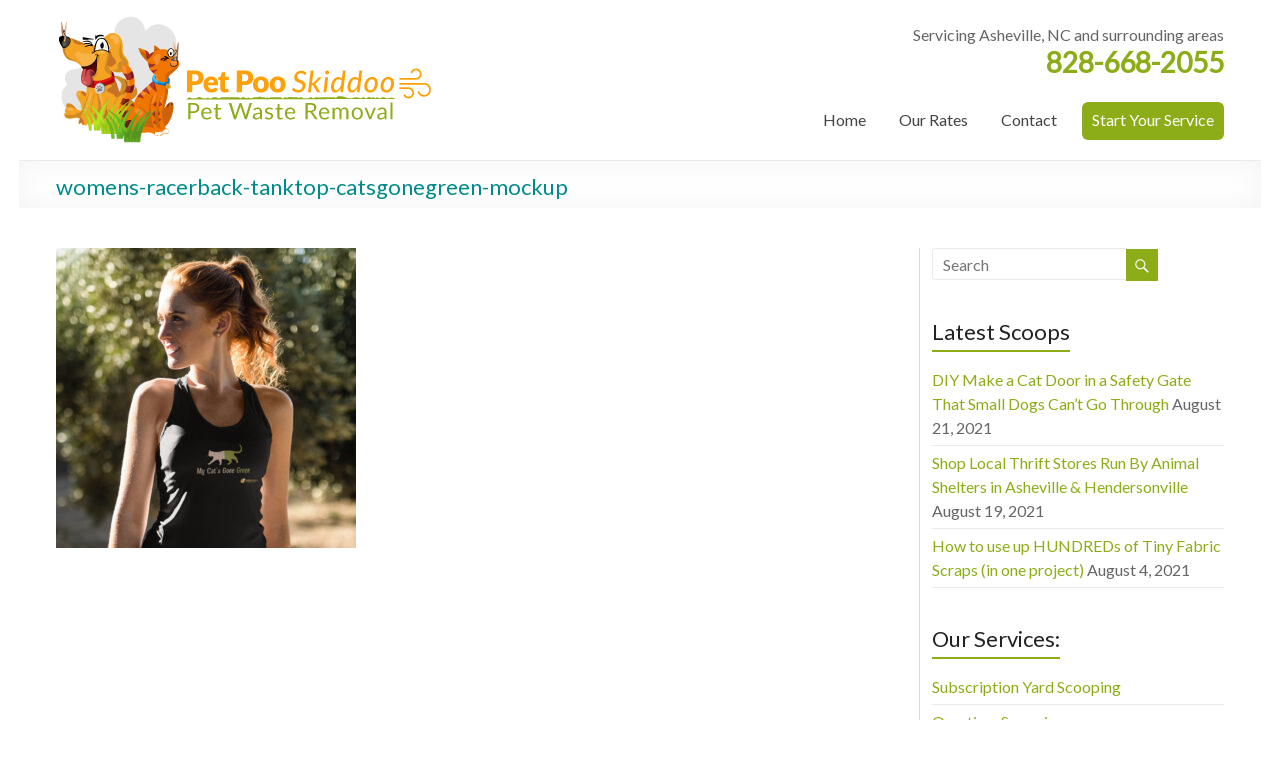

--- FILE ---
content_type: text/html; charset=UTF-8
request_url: https://petpooskiddoo.com/?attachment_id=8417
body_size: 15086
content:
<!DOCTYPE html>







<!--[if IE 7]>







<html class="ie ie7" lang="en-US">







<![endif]-->







<!--[if IE 8]>







<html class="ie ie8" lang="en-US">







<![endif]-->







<!--[if !(IE 7) & !(IE 8)]><!-->







<html lang="en-US">







<!--<![endif]-->







<head>







<meta charset="UTF-8" />







<meta name="viewport" content="width=device-width, initial-scale=1">







<link rel="profile" href="http://gmpg.org/xfn/11" />







<link rel="pingback" href="https://petpooskiddoo.com/xmlrpc.php" />







<meta name='robots' content='index, follow, max-image-preview:large, max-snippet:-1, max-video-preview:-1' />
	<style>img:is([sizes="auto" i], [sizes^="auto," i]) { contain-intrinsic-size: 3000px 1500px }</style>
	
	<!-- This site is optimized with the Yoast SEO plugin v24.8.1 - https://yoast.com/wordpress/plugins/seo/ -->
	<title>womens-racerback-tanktop-catsgonegreen-mockup - Pet Poo Skiddoo</title>
	<link rel="canonical" href="https://petpooskiddoo.com/" />
	<meta property="og:locale" content="en_US" />
	<meta property="og:type" content="article" />
	<meta property="og:title" content="womens-racerback-tanktop-catsgonegreen-mockup - Pet Poo Skiddoo" />
	<meta property="og:description" content="womens-racerback-tanktop-catsgonegreen-mockup" />
	<meta property="og:url" content="https://petpooskiddoo.com/" />
	<meta property="og:site_name" content="Pet Poo Skiddoo" />
	<meta property="article:publisher" content="https://www.facebook.com/petpooskiddoo" />
	<meta property="og:image" content="https://petpooskiddoo.com" />
	<meta property="og:image:width" content="1024" />
	<meta property="og:image:height" content="1024" />
	<meta property="og:image:type" content="image/jpeg" />
	<meta name="twitter:card" content="summary_large_image" />
	<script type="application/ld+json" class="yoast-schema-graph">{"@context":"https://schema.org","@graph":[{"@type":"WebPage","@id":"https://petpooskiddoo.com/","url":"https://petpooskiddoo.com/","name":"womens-racerback-tanktop-catsgonegreen-mockup - Pet Poo Skiddoo","isPartOf":{"@id":"https://petpooskiddoo.com/#website"},"primaryImageOfPage":{"@id":"https://petpooskiddoo.com/#primaryimage"},"image":{"@id":"https://petpooskiddoo.com/#primaryimage"},"thumbnailUrl":"https://petpooskiddoo.com/wp-content/uploads/2021/10/womens-racerback-tanktop-catsgonegreen-mockup.jpg","datePublished":"2021-10-23T16:37:19+00:00","breadcrumb":{"@id":"https://petpooskiddoo.com/#breadcrumb"},"inLanguage":"en-US","potentialAction":[{"@type":"ReadAction","target":["https://petpooskiddoo.com/"]}]},{"@type":"ImageObject","inLanguage":"en-US","@id":"https://petpooskiddoo.com/#primaryimage","url":"https://petpooskiddoo.com/wp-content/uploads/2021/10/womens-racerback-tanktop-catsgonegreen-mockup.jpg","contentUrl":"https://petpooskiddoo.com/wp-content/uploads/2021/10/womens-racerback-tanktop-catsgonegreen-mockup.jpg","width":1024,"height":1024},{"@type":"BreadcrumbList","@id":"https://petpooskiddoo.com/#breadcrumb","itemListElement":[{"@type":"ListItem","position":1,"name":"Home","item":"https://petpooskiddoo.com/"},{"@type":"ListItem","position":2,"name":"womens-racerback-tanktop-catsgonegreen-mockup"}]},{"@type":"WebSite","@id":"https://petpooskiddoo.com/#website","url":"https://petpooskiddoo.com/","name":"Pet Poo Skiddoo","description":"We scoop up the poo so you don&#039;t have to!","publisher":{"@id":"https://petpooskiddoo.com/#organization"},"potentialAction":[{"@type":"SearchAction","target":{"@type":"EntryPoint","urlTemplate":"https://petpooskiddoo.com/?s={search_term_string}"},"query-input":{"@type":"PropertyValueSpecification","valueRequired":true,"valueName":"search_term_string"}}],"inLanguage":"en-US"},{"@type":"Organization","@id":"https://petpooskiddoo.com/#organization","name":"Pet Poo Skiddoo","url":"https://petpooskiddoo.com/","logo":{"@type":"ImageObject","inLanguage":"en-US","@id":"https://petpooskiddoo.com/#/schema/logo/image/","url":"https://petpooskiddoo.com/wp-content/uploads/2024/02/poop_squarelogo_withtext_600x528.png","contentUrl":"https://petpooskiddoo.com/wp-content/uploads/2024/02/poop_squarelogo_withtext_600x528.png","width":600,"height":528,"caption":"Pet Poo Skiddoo"},"image":{"@id":"https://petpooskiddoo.com/#/schema/logo/image/"},"sameAs":["https://www.facebook.com/petpooskiddoo"]}]}</script>
	<!-- / Yoast SEO plugin. -->


<link rel='dns-prefetch' href='//fonts.googleapis.com' />
<link rel="alternate" type="application/rss+xml" title="Pet Poo Skiddoo &raquo; Feed" href="https://petpooskiddoo.com/feed/" />
<link rel="alternate" type="application/rss+xml" title="Pet Poo Skiddoo &raquo; Comments Feed" href="https://petpooskiddoo.com/comments/feed/" />
<script type="text/javascript">
/* <![CDATA[ */
window._wpemojiSettings = {"baseUrl":"https:\/\/s.w.org\/images\/core\/emoji\/15.0.3\/72x72\/","ext":".png","svgUrl":"https:\/\/s.w.org\/images\/core\/emoji\/15.0.3\/svg\/","svgExt":".svg","source":{"concatemoji":"https:\/\/petpooskiddoo.com\/wp-includes\/js\/wp-emoji-release.min.js?ver=6.7.2"}};
/*! This file is auto-generated */
!function(i,n){var o,s,e;function c(e){try{var t={supportTests:e,timestamp:(new Date).valueOf()};sessionStorage.setItem(o,JSON.stringify(t))}catch(e){}}function p(e,t,n){e.clearRect(0,0,e.canvas.width,e.canvas.height),e.fillText(t,0,0);var t=new Uint32Array(e.getImageData(0,0,e.canvas.width,e.canvas.height).data),r=(e.clearRect(0,0,e.canvas.width,e.canvas.height),e.fillText(n,0,0),new Uint32Array(e.getImageData(0,0,e.canvas.width,e.canvas.height).data));return t.every(function(e,t){return e===r[t]})}function u(e,t,n){switch(t){case"flag":return n(e,"\ud83c\udff3\ufe0f\u200d\u26a7\ufe0f","\ud83c\udff3\ufe0f\u200b\u26a7\ufe0f")?!1:!n(e,"\ud83c\uddfa\ud83c\uddf3","\ud83c\uddfa\u200b\ud83c\uddf3")&&!n(e,"\ud83c\udff4\udb40\udc67\udb40\udc62\udb40\udc65\udb40\udc6e\udb40\udc67\udb40\udc7f","\ud83c\udff4\u200b\udb40\udc67\u200b\udb40\udc62\u200b\udb40\udc65\u200b\udb40\udc6e\u200b\udb40\udc67\u200b\udb40\udc7f");case"emoji":return!n(e,"\ud83d\udc26\u200d\u2b1b","\ud83d\udc26\u200b\u2b1b")}return!1}function f(e,t,n){var r="undefined"!=typeof WorkerGlobalScope&&self instanceof WorkerGlobalScope?new OffscreenCanvas(300,150):i.createElement("canvas"),a=r.getContext("2d",{willReadFrequently:!0}),o=(a.textBaseline="top",a.font="600 32px Arial",{});return e.forEach(function(e){o[e]=t(a,e,n)}),o}function t(e){var t=i.createElement("script");t.src=e,t.defer=!0,i.head.appendChild(t)}"undefined"!=typeof Promise&&(o="wpEmojiSettingsSupports",s=["flag","emoji"],n.supports={everything:!0,everythingExceptFlag:!0},e=new Promise(function(e){i.addEventListener("DOMContentLoaded",e,{once:!0})}),new Promise(function(t){var n=function(){try{var e=JSON.parse(sessionStorage.getItem(o));if("object"==typeof e&&"number"==typeof e.timestamp&&(new Date).valueOf()<e.timestamp+604800&&"object"==typeof e.supportTests)return e.supportTests}catch(e){}return null}();if(!n){if("undefined"!=typeof Worker&&"undefined"!=typeof OffscreenCanvas&&"undefined"!=typeof URL&&URL.createObjectURL&&"undefined"!=typeof Blob)try{var e="postMessage("+f.toString()+"("+[JSON.stringify(s),u.toString(),p.toString()].join(",")+"));",r=new Blob([e],{type:"text/javascript"}),a=new Worker(URL.createObjectURL(r),{name:"wpTestEmojiSupports"});return void(a.onmessage=function(e){c(n=e.data),a.terminate(),t(n)})}catch(e){}c(n=f(s,u,p))}t(n)}).then(function(e){for(var t in e)n.supports[t]=e[t],n.supports.everything=n.supports.everything&&n.supports[t],"flag"!==t&&(n.supports.everythingExceptFlag=n.supports.everythingExceptFlag&&n.supports[t]);n.supports.everythingExceptFlag=n.supports.everythingExceptFlag&&!n.supports.flag,n.DOMReady=!1,n.readyCallback=function(){n.DOMReady=!0}}).then(function(){return e}).then(function(){var e;n.supports.everything||(n.readyCallback(),(e=n.source||{}).concatemoji?t(e.concatemoji):e.wpemoji&&e.twemoji&&(t(e.twemoji),t(e.wpemoji)))}))}((window,document),window._wpemojiSettings);
/* ]]> */
</script>
<style id='wp-emoji-styles-inline-css' type='text/css'>

	img.wp-smiley, img.emoji {
		display: inline !important;
		border: none !important;
		box-shadow: none !important;
		height: 1em !important;
		width: 1em !important;
		margin: 0 0.07em !important;
		vertical-align: -0.1em !important;
		background: none !important;
		padding: 0 !important;
	}
</style>
<link rel='stylesheet' id='wp-block-library-css' href='https://petpooskiddoo.com/wp-includes/css/dist/block-library/style.min.css?ver=6.7.2' type='text/css' media='all' />
<style id='classic-theme-styles-inline-css' type='text/css'>
/*! This file is auto-generated */
.wp-block-button__link{color:#fff;background-color:#32373c;border-radius:9999px;box-shadow:none;text-decoration:none;padding:calc(.667em + 2px) calc(1.333em + 2px);font-size:1.125em}.wp-block-file__button{background:#32373c;color:#fff;text-decoration:none}
</style>
<style id='global-styles-inline-css' type='text/css'>
:root{--wp--preset--aspect-ratio--square: 1;--wp--preset--aspect-ratio--4-3: 4/3;--wp--preset--aspect-ratio--3-4: 3/4;--wp--preset--aspect-ratio--3-2: 3/2;--wp--preset--aspect-ratio--2-3: 2/3;--wp--preset--aspect-ratio--16-9: 16/9;--wp--preset--aspect-ratio--9-16: 9/16;--wp--preset--color--black: #000000;--wp--preset--color--cyan-bluish-gray: #abb8c3;--wp--preset--color--white: #ffffff;--wp--preset--color--pale-pink: #f78da7;--wp--preset--color--vivid-red: #cf2e2e;--wp--preset--color--luminous-vivid-orange: #ff6900;--wp--preset--color--luminous-vivid-amber: #fcb900;--wp--preset--color--light-green-cyan: #7bdcb5;--wp--preset--color--vivid-green-cyan: #00d084;--wp--preset--color--pale-cyan-blue: #8ed1fc;--wp--preset--color--vivid-cyan-blue: #0693e3;--wp--preset--color--vivid-purple: #9b51e0;--wp--preset--gradient--vivid-cyan-blue-to-vivid-purple: linear-gradient(135deg,rgba(6,147,227,1) 0%,rgb(155,81,224) 100%);--wp--preset--gradient--light-green-cyan-to-vivid-green-cyan: linear-gradient(135deg,rgb(122,220,180) 0%,rgb(0,208,130) 100%);--wp--preset--gradient--luminous-vivid-amber-to-luminous-vivid-orange: linear-gradient(135deg,rgba(252,185,0,1) 0%,rgba(255,105,0,1) 100%);--wp--preset--gradient--luminous-vivid-orange-to-vivid-red: linear-gradient(135deg,rgba(255,105,0,1) 0%,rgb(207,46,46) 100%);--wp--preset--gradient--very-light-gray-to-cyan-bluish-gray: linear-gradient(135deg,rgb(238,238,238) 0%,rgb(169,184,195) 100%);--wp--preset--gradient--cool-to-warm-spectrum: linear-gradient(135deg,rgb(74,234,220) 0%,rgb(151,120,209) 20%,rgb(207,42,186) 40%,rgb(238,44,130) 60%,rgb(251,105,98) 80%,rgb(254,248,76) 100%);--wp--preset--gradient--blush-light-purple: linear-gradient(135deg,rgb(255,206,236) 0%,rgb(152,150,240) 100%);--wp--preset--gradient--blush-bordeaux: linear-gradient(135deg,rgb(254,205,165) 0%,rgb(254,45,45) 50%,rgb(107,0,62) 100%);--wp--preset--gradient--luminous-dusk: linear-gradient(135deg,rgb(255,203,112) 0%,rgb(199,81,192) 50%,rgb(65,88,208) 100%);--wp--preset--gradient--pale-ocean: linear-gradient(135deg,rgb(255,245,203) 0%,rgb(182,227,212) 50%,rgb(51,167,181) 100%);--wp--preset--gradient--electric-grass: linear-gradient(135deg,rgb(202,248,128) 0%,rgb(113,206,126) 100%);--wp--preset--gradient--midnight: linear-gradient(135deg,rgb(2,3,129) 0%,rgb(40,116,252) 100%);--wp--preset--font-size--small: 13px;--wp--preset--font-size--medium: 20px;--wp--preset--font-size--large: 36px;--wp--preset--font-size--x-large: 42px;--wp--preset--spacing--20: 0.44rem;--wp--preset--spacing--30: 0.67rem;--wp--preset--spacing--40: 1rem;--wp--preset--spacing--50: 1.5rem;--wp--preset--spacing--60: 2.25rem;--wp--preset--spacing--70: 3.38rem;--wp--preset--spacing--80: 5.06rem;--wp--preset--shadow--natural: 6px 6px 9px rgba(0, 0, 0, 0.2);--wp--preset--shadow--deep: 12px 12px 50px rgba(0, 0, 0, 0.4);--wp--preset--shadow--sharp: 6px 6px 0px rgba(0, 0, 0, 0.2);--wp--preset--shadow--outlined: 6px 6px 0px -3px rgba(255, 255, 255, 1), 6px 6px rgba(0, 0, 0, 1);--wp--preset--shadow--crisp: 6px 6px 0px rgba(0, 0, 0, 1);}:where(.is-layout-flex){gap: 0.5em;}:where(.is-layout-grid){gap: 0.5em;}body .is-layout-flex{display: flex;}.is-layout-flex{flex-wrap: wrap;align-items: center;}.is-layout-flex > :is(*, div){margin: 0;}body .is-layout-grid{display: grid;}.is-layout-grid > :is(*, div){margin: 0;}:where(.wp-block-columns.is-layout-flex){gap: 2em;}:where(.wp-block-columns.is-layout-grid){gap: 2em;}:where(.wp-block-post-template.is-layout-flex){gap: 1.25em;}:where(.wp-block-post-template.is-layout-grid){gap: 1.25em;}.has-black-color{color: var(--wp--preset--color--black) !important;}.has-cyan-bluish-gray-color{color: var(--wp--preset--color--cyan-bluish-gray) !important;}.has-white-color{color: var(--wp--preset--color--white) !important;}.has-pale-pink-color{color: var(--wp--preset--color--pale-pink) !important;}.has-vivid-red-color{color: var(--wp--preset--color--vivid-red) !important;}.has-luminous-vivid-orange-color{color: var(--wp--preset--color--luminous-vivid-orange) !important;}.has-luminous-vivid-amber-color{color: var(--wp--preset--color--luminous-vivid-amber) !important;}.has-light-green-cyan-color{color: var(--wp--preset--color--light-green-cyan) !important;}.has-vivid-green-cyan-color{color: var(--wp--preset--color--vivid-green-cyan) !important;}.has-pale-cyan-blue-color{color: var(--wp--preset--color--pale-cyan-blue) !important;}.has-vivid-cyan-blue-color{color: var(--wp--preset--color--vivid-cyan-blue) !important;}.has-vivid-purple-color{color: var(--wp--preset--color--vivid-purple) !important;}.has-black-background-color{background-color: var(--wp--preset--color--black) !important;}.has-cyan-bluish-gray-background-color{background-color: var(--wp--preset--color--cyan-bluish-gray) !important;}.has-white-background-color{background-color: var(--wp--preset--color--white) !important;}.has-pale-pink-background-color{background-color: var(--wp--preset--color--pale-pink) !important;}.has-vivid-red-background-color{background-color: var(--wp--preset--color--vivid-red) !important;}.has-luminous-vivid-orange-background-color{background-color: var(--wp--preset--color--luminous-vivid-orange) !important;}.has-luminous-vivid-amber-background-color{background-color: var(--wp--preset--color--luminous-vivid-amber) !important;}.has-light-green-cyan-background-color{background-color: var(--wp--preset--color--light-green-cyan) !important;}.has-vivid-green-cyan-background-color{background-color: var(--wp--preset--color--vivid-green-cyan) !important;}.has-pale-cyan-blue-background-color{background-color: var(--wp--preset--color--pale-cyan-blue) !important;}.has-vivid-cyan-blue-background-color{background-color: var(--wp--preset--color--vivid-cyan-blue) !important;}.has-vivid-purple-background-color{background-color: var(--wp--preset--color--vivid-purple) !important;}.has-black-border-color{border-color: var(--wp--preset--color--black) !important;}.has-cyan-bluish-gray-border-color{border-color: var(--wp--preset--color--cyan-bluish-gray) !important;}.has-white-border-color{border-color: var(--wp--preset--color--white) !important;}.has-pale-pink-border-color{border-color: var(--wp--preset--color--pale-pink) !important;}.has-vivid-red-border-color{border-color: var(--wp--preset--color--vivid-red) !important;}.has-luminous-vivid-orange-border-color{border-color: var(--wp--preset--color--luminous-vivid-orange) !important;}.has-luminous-vivid-amber-border-color{border-color: var(--wp--preset--color--luminous-vivid-amber) !important;}.has-light-green-cyan-border-color{border-color: var(--wp--preset--color--light-green-cyan) !important;}.has-vivid-green-cyan-border-color{border-color: var(--wp--preset--color--vivid-green-cyan) !important;}.has-pale-cyan-blue-border-color{border-color: var(--wp--preset--color--pale-cyan-blue) !important;}.has-vivid-cyan-blue-border-color{border-color: var(--wp--preset--color--vivid-cyan-blue) !important;}.has-vivid-purple-border-color{border-color: var(--wp--preset--color--vivid-purple) !important;}.has-vivid-cyan-blue-to-vivid-purple-gradient-background{background: var(--wp--preset--gradient--vivid-cyan-blue-to-vivid-purple) !important;}.has-light-green-cyan-to-vivid-green-cyan-gradient-background{background: var(--wp--preset--gradient--light-green-cyan-to-vivid-green-cyan) !important;}.has-luminous-vivid-amber-to-luminous-vivid-orange-gradient-background{background: var(--wp--preset--gradient--luminous-vivid-amber-to-luminous-vivid-orange) !important;}.has-luminous-vivid-orange-to-vivid-red-gradient-background{background: var(--wp--preset--gradient--luminous-vivid-orange-to-vivid-red) !important;}.has-very-light-gray-to-cyan-bluish-gray-gradient-background{background: var(--wp--preset--gradient--very-light-gray-to-cyan-bluish-gray) !important;}.has-cool-to-warm-spectrum-gradient-background{background: var(--wp--preset--gradient--cool-to-warm-spectrum) !important;}.has-blush-light-purple-gradient-background{background: var(--wp--preset--gradient--blush-light-purple) !important;}.has-blush-bordeaux-gradient-background{background: var(--wp--preset--gradient--blush-bordeaux) !important;}.has-luminous-dusk-gradient-background{background: var(--wp--preset--gradient--luminous-dusk) !important;}.has-pale-ocean-gradient-background{background: var(--wp--preset--gradient--pale-ocean) !important;}.has-electric-grass-gradient-background{background: var(--wp--preset--gradient--electric-grass) !important;}.has-midnight-gradient-background{background: var(--wp--preset--gradient--midnight) !important;}.has-small-font-size{font-size: var(--wp--preset--font-size--small) !important;}.has-medium-font-size{font-size: var(--wp--preset--font-size--medium) !important;}.has-large-font-size{font-size: var(--wp--preset--font-size--large) !important;}.has-x-large-font-size{font-size: var(--wp--preset--font-size--x-large) !important;}
:where(.wp-block-post-template.is-layout-flex){gap: 1.25em;}:where(.wp-block-post-template.is-layout-grid){gap: 1.25em;}
:where(.wp-block-columns.is-layout-flex){gap: 2em;}:where(.wp-block-columns.is-layout-grid){gap: 2em;}
:root :where(.wp-block-pullquote){font-size: 1.5em;line-height: 1.6;}
</style>
<link rel='stylesheet' id='yith-infs-style-css' href='https://petpooskiddoo.com/wp-content/plugins/yith-infinite-scrolling/assets/css/frontend.css?ver=2.1.0' type='text/css' media='all' />
<link rel='stylesheet' id='spacious_style-css' href='https://petpooskiddoo.com/wp-content/themes/spacious/style.css?ver=6.7.2' type='text/css' media='all' />
<link rel='stylesheet' id='spacious-genericons-css' href='https://petpooskiddoo.com/wp-content/themes/spacious/genericons/genericons.css?ver=3.3.1' type='text/css' media='all' />
<link rel='stylesheet' id='google_fonts-css' href='//fonts.googleapis.com/css?family=Lato&#038;ver=6.7.2' type='text/css' media='all' />
<link rel='stylesheet' id='fancybox-css' href='https://petpooskiddoo.com/wp-content/plugins/easy-fancybox/fancybox/1.5.4/jquery.fancybox.min.css?ver=6.7.2' type='text/css' media='screen' />
<script type="text/javascript" src="https://petpooskiddoo.com/wp-includes/js/jquery/jquery.min.js?ver=3.7.1" id="jquery-core-js"></script>
<script type="text/javascript" src="https://petpooskiddoo.com/wp-includes/js/jquery/jquery-migrate.min.js?ver=3.4.1" id="jquery-migrate-js"></script>
<script type="text/javascript" src="https://petpooskiddoo.com/wp-content/themes/spacious/js/spacious-custom.js?ver=6.7.2" id="spacious-custom-js"></script>
<!--[if lte IE 8]>
<script type="text/javascript" src="https://petpooskiddoo.com/wp-content/themes/spacious/js/html5shiv.min.js?ver=6.7.2" id="html5-js"></script>
<![endif]-->
<link rel="https://api.w.org/" href="https://petpooskiddoo.com/wp-json/" /><link rel="alternate" title="JSON" type="application/json" href="https://petpooskiddoo.com/wp-json/wp/v2/media/8417" /><link rel="EditURI" type="application/rsd+xml" title="RSD" href="https://petpooskiddoo.com/xmlrpc.php?rsd" />
<meta name="generator" content="WordPress 6.7.2" />
<link rel='shortlink' href='https://petpooskiddoo.com/?p=8417' />
<link rel="alternate" title="oEmbed (JSON)" type="application/json+oembed" href="https://petpooskiddoo.com/wp-json/oembed/1.0/embed?url=https%3A%2F%2Fpetpooskiddoo.com%2F%3Fattachment_id%3D8417" />
<link rel="alternate" title="oEmbed (XML)" type="text/xml+oembed" href="https://petpooskiddoo.com/wp-json/oembed/1.0/embed?url=https%3A%2F%2Fpetpooskiddoo.com%2F%3Fattachment_id%3D8417&#038;format=xml" />
        <script>
            var errorQueue = [];
            let timeout;

            var errorMessage = '';


            function isBot() {
                const bots = ['crawler', 'spider', 'baidu', 'duckduckgo', 'bot', 'googlebot', 'bingbot', 'facebook', 'slurp', 'twitter', 'yahoo'];
                const userAgent = navigator.userAgent.toLowerCase();
                return bots.some(bot => userAgent.includes(bot));
            }

            /*
            window.onerror = function(msg, url, line) {
            // window.addEventListener('error', function(event) {
                console.error("Linha 600");

                var errorMessage = [
                    'Message: ' + msg,
                    'URL: ' + url,
                    'Line: ' + line
                ].join(' - ');
                */


            // Captura erros síncronos e alguns assíncronos
            window.addEventListener('error', function(event) {
                var msg = event.message;
                if (msg === "Script error.") {
                    console.error("Script error detected - maybe problem cross-origin");
                    return;
                }
                errorMessage = [
                    'Message: ' + msg,
                    'URL: ' + event.filename,
                    'Line: ' + event.lineno
                ].join(' - ');
                if (isBot()) {
                    return;
                }
                errorQueue.push(errorMessage);
                handleErrorQueue();
            });

            // Captura rejeições de promessas
            window.addEventListener('unhandledrejection', function(event) {
                errorMessage = 'Promise Rejection: ' + (event.reason || 'Unknown reason');
                if (isBot()) {
                    return;
                }
                errorQueue.push(errorMessage);
                handleErrorQueue();
            });

            // Função auxiliar para gerenciar a fila de erros
            function handleErrorQueue() {
                if (errorQueue.length >= 5) {
                    sendErrorsToServer();
                } else {
                    clearTimeout(timeout);
                    timeout = setTimeout(sendErrorsToServer, 5000);
                }
            }





            function sendErrorsToServer() {
                if (errorQueue.length > 0) {
                    var message;
                    if (errorQueue.length === 1) {
                        // Se houver apenas um erro, mantenha o formato atual
                        message = errorQueue[0];
                    } else {
                        // Se houver múltiplos erros, use quebras de linha para separá-los
                        message = errorQueue.join('\n\n');
                    }
                    var xhr = new XMLHttpRequest();
                    var nonce = '0c678801fa';
                    var ajaxurl = 'https://petpooskiddoo.com/wp-admin/admin-ajax.php?action=bill_minozzi_js_error_catched&_wpnonce=0c678801fa';
                    xhr.open('POST', encodeURI(ajaxurl));
                    xhr.setRequestHeader('Content-Type', 'application/x-www-form-urlencoded');
                    xhr.onload = function() {
                        if (xhr.status === 200) {
                            // console.log('Success:', xhr.responseText);
                        } else {
                            console.log('Error:', xhr.status);
                        }
                    };
                    xhr.onerror = function() {
                        console.error('Request failed');
                    };
                    xhr.send('action=bill_minozzi_js_error_catched&_wpnonce=' + nonce + '&bill_js_error_catched=' + encodeURIComponent(message));
                    errorQueue = []; // Limpa a fila de erros após o envio
                }
            }

            function sendErrorsToServer() {
                if (errorQueue.length > 0) {
                    var message = errorQueue.join(' | ');
                    //console.error(message);
                    var xhr = new XMLHttpRequest();
                    var nonce = '0c678801fa';
                    var ajaxurl = 'https://petpooskiddoo.com/wp-admin/admin-ajax.php?action=bill_minozzi_js_error_catched&_wpnonce=0c678801fa'; // No need to esc_js here
                    xhr.open('POST', encodeURI(ajaxurl));
                    xhr.setRequestHeader('Content-Type', 'application/x-www-form-urlencoded');
                    xhr.onload = function() {
                        if (xhr.status === 200) {
                            //console.log('Success:::', xhr.responseText);
                        } else {
                            console.log('Error:', xhr.status);
                        }
                    };
                    xhr.onerror = function() {
                        console.error('Request failed');
                    };
                    xhr.send('action=bill_minozzi_js_error_catched&_wpnonce=' + nonce + '&bill_js_error_catched=' + encodeURIComponent(message));
                    errorQueue = []; // Clear the error queue after sending
                }
            }

            function sendErrorsToServer() {
                if (errorQueue.length > 0) {
                    var message = errorQueue.join('\n\n'); // Usa duas quebras de linha como separador
                    var xhr = new XMLHttpRequest();
                    var nonce = '0c678801fa';
                    var ajaxurl = 'https://petpooskiddoo.com/wp-admin/admin-ajax.php?action=bill_minozzi_js_error_catched&_wpnonce=0c678801fa';
                    xhr.open('POST', encodeURI(ajaxurl));
                    xhr.setRequestHeader('Content-Type', 'application/x-www-form-urlencoded');
                    xhr.onload = function() {
                        if (xhr.status === 200) {
                            // console.log('Success:', xhr.responseText);
                        } else {
                            console.log('Error:', xhr.status);
                        }
                    };
                    xhr.onerror = function() {
                        console.error('Request failed');
                    };
                    xhr.send('action=bill_minozzi_js_error_catched&_wpnonce=' + nonce + '&bill_js_error_catched=' + encodeURIComponent(message));
                    errorQueue = []; // Limpa a fila de erros após o envio
                }
            }
            window.addEventListener('beforeunload', sendErrorsToServer);
        </script>
<!-- Global site tag (gtag.js) - Google Analytics -->
<script async src="https://www.googletagmanager.com/gtag/js?id=UA-65420151-1"></script>
<script>
  window.dataLayer = window.dataLayer || [];
  function gtag(){dataLayer.push(arguments);}
  gtag('js', new Date());

  gtag('config', 'UA-65420151-1');
</script>
<style type="text/css" media="screen">.fullstripe-form-title { font-size: 120%; color: #363636; font-weight: bold; } .fullstripe-form-input {} .fullstripe-form-label { font-weight: bold; } input[type="text"].fullstripe-form-input, input[type="email"].fullstripe-form-input { max-width: 500px; } /*******************ADDED************************/ .wpfs-form.wpfs-w-60 { float: left; width: 53%; padding-bottom: 20px; } #subform-rightside { float: left; font-size: 13px; margin-top: 3%; width: 35%; max-width: 350px; margin-left: 7%; } #subform-rightside ul li { font-size: 14px; margin-bottom: 15px; } span#subform-rightside-price { color: #FFA008; font-weight: bold; } /*hide at first, will fade in with js*/ fieldset.wpfs-form-check-group { display: none } /*hides payment details*/ .entry-content .wpfs-btn-link.wpfs-btn { display: none } .wpfs-form.wpfs-w-60 .wpfs-form-check-group { padding: 10px; border: 2px solid #ffa008; } .wpfs-form.wpfs-w-60 .wpfs-form-check-group legend { padding: 10px; } .wpfs-form-check.selectFreqStyle label { color: #8cad17 } button.wpfs-btn-primary[type=submit] { background: #8cad17 !important } button.wpfs-btn-primary[type=submit]:hover { background: #8cad17 !important; opacity: .9 } a.wpfs-coupon-redeem-link { color: #8cad17 !important } a.wpfs-coupon-redeem-link:hover { color: #8cad17 !important; opacity: .9 } #myBillingFormLabel{ display: block; color: #999; width: 100%; border-bottom: 2px solid #ccc; padding-bottom: 5px; font-size: 18px; line-height: 20px; font-weight: 700; max-width: 800px; margin: 0 0 25px; } @media only screen and (max-width: 767px) { .wpfs-form.wpfs-w-60 { width: 100% } #subform-rightside { width: 100%; padding-bottom: 3%; max-width: none; margin-left: 0; } }</style>		<style type="text/css"> blockquote { border-left: 3px solid #8cad17; }
			.spacious-button, input[type="reset"], input[type="button"], input[type="submit"], button { background-color: #8cad17; }
			.previous a:hover, .next a:hover { 	color: #8cad17; }
			a { color: #8cad17; }
			#site-title a:hover { color: #8cad17; }
			.main-navigation ul li.current_page_item a, .main-navigation ul li:hover > a { color: #8cad17; }
			.main-navigation ul li ul { border-top: 1px solid #8cad17; }
			.main-navigation ul li ul li a:hover, .main-navigation ul li ul li:hover > a, .main-navigation ul li.current-menu-item ul li a:hover { color: #8cad17; }
			.site-header .menu-toggle:hover.entry-meta a.read-more:hover,#featured-slider .slider-read-more-button:hover,.call-to-action-button:hover,.entry-meta .read-more-link:hover,.spacious-button:hover, input[type="reset"]:hover, input[type="button"]:hover, input[type="submit"]:hover, button:hover { background: #5a7b00; }
			.main-small-navigation li:hover { background: #8cad17; }
			.main-small-navigation ul > .current_page_item, .main-small-navigation ul > .current-menu-item { background: #8cad17; }
			.main-navigation a:hover, .main-navigation ul li.current-menu-item a, .main-navigation ul li.current_page_ancestor a, .main-navigation ul li.current-menu-ancestor a, .main-navigation ul li.current_page_item a, .main-navigation ul li:hover > a  { color: #8cad17; }
			.small-menu a:hover, .small-menu ul li.current-menu-item a, .small-menu ul li.current_page_ancestor a, .small-menu ul li.current-menu-ancestor a, .small-menu ul li.current_page_item a, .small-menu ul li:hover > a { color: #8cad17; }
			#featured-slider .slider-read-more-button { background-color: #8cad17; }
			#controllers a:hover, #controllers a.active { background-color: #8cad17; color: #8cad17; }
			.widget_service_block a.more-link:hover, .widget_featured_single_post a.read-more:hover,#secondary a:hover,logged-in-as:hover  a,.single-page p a:hover{ color: #5a7b00; }
			.breadcrumb a:hover { color: #8cad17; }
			.tg-one-half .widget-title a:hover, .tg-one-third .widget-title a:hover, .tg-one-fourth .widget-title a:hover { color: #8cad17; }
			.pagination span ,.site-header .menu-toggle:hover{ background-color: #8cad17; }
			.pagination a span:hover { color: #8cad17; border-color: .#8cad17; }
			.widget_testimonial .testimonial-post { border-color: #8cad17 #EAEAEA #EAEAEA #EAEAEA; }
			.call-to-action-content-wrapper { border-color: #EAEAEA #EAEAEA #EAEAEA #8cad17; }
			.call-to-action-button { background-color: #8cad17; }
			#content .comments-area a.comment-permalink:hover { color: #8cad17; }
			.comments-area .comment-author-link a:hover { color: #8cad17; }
			.comments-area .comment-author-link span { background-color: #8cad17; }
			.comment .comment-reply-link:hover { color: #8cad17; }
			.nav-previous a:hover, .nav-next a:hover { color: #8cad17; }
			#wp-calendar #today { color: #8cad17; }
			.widget-title span { border-bottom: 2px solid #8cad17; }
			.footer-widgets-area a:hover { color: #8cad17 !important; }
			.footer-socket-wrapper .copyright a:hover { color: #8cad17; }
			a#back-top:before { background-color: #8cad17; }
			.read-more, .more-link { color: #8cad17; }
			.post .entry-title a:hover, .page .entry-title a:hover { color: #8cad17; }
			.post .entry-meta .read-more-link { background-color: #8cad17; }
			.post .entry-meta a:hover, .type-page .entry-meta a:hover { color: #8cad17; }
			.single #content .tags a:hover { color: #8cad17; }
			.widget_testimonial .testimonial-icon:before { color: #8cad17; }
			a#scroll-up { background-color: #8cad17; }
			.search-form span { background-color: #8cad17; }</style>
		<link rel="icon" href="https://petpooskiddoo.com/wp-content/uploads/2015/10/cropped-site_icon-32x32.png" sizes="32x32" />
<link rel="icon" href="https://petpooskiddoo.com/wp-content/uploads/2015/10/cropped-site_icon-192x192.png" sizes="192x192" />
<link rel="apple-touch-icon" href="https://petpooskiddoo.com/wp-content/uploads/2015/10/cropped-site_icon-180x180.png" />
<meta name="msapplication-TileImage" content="https://petpooskiddoo.com/wp-content/uploads/2015/10/cropped-site_icon-270x270.png" />
		<style type="text/css" id="wp-custom-css">
			.by-author.author.vcard{display:none}
.post-title-wrapper h1.header-post-title-class{padding-top: 5px;color: darkcyan;}
#main{position:relative!important;max-width: 1500px;margin: auto;}
body{padding-top:0!important;padding-bottom:0!important;background:#fff;}
body #page{max-width:max-content;box-shadow:none;}
body .inner-wrap{margin: 0 auto;max-width: 1418px}
header .inner-wrap{max-width: 1500px;margin:auto}
header .header-post-title-container{border:none!important;padding: 3px 0!important;}
.no-sidebar-full-width #main{padding-top:10px!important;}
body.home #content #text-21 .textwidget,
body.home #content #text-20 .textwidget{
text-align:center;
}
body.home #wp_posts_carousel-2{padding-top:20px;border-top: 1px solid #ccc;}
body.home #wp_posts_carousel-2 .widget-title{font-size: 22px;color: #8cad17;font-weight: bold;}
body.home section#text-25 .textwidget{clear: both;
    width: 100%;
    max-width: 1100px;
    margin: auto;
    max-height: 388px;
    text-align: center;}
body.home #spacious_service_widget-3.widget{padding-top:0!important;margin:0 15%;width:100%}
body.home #spacious_service_widget-3 .service-image{float: left;width: 150px;margin-right: 10px;}
body.home #spacious_service_widget-3 .service-image img{margin-bottom:5px;}
body.home #spacious_service_widget-3 .tg-one-third p,
body.home #spacious_service_widget-3 .tg-one-third .widget-title
{text-align:left}
body.home #spacious_service_widget-3 .service-excerpt{margin:0}
body.home .widget_service_block .tg-one-third{max-width:500px;}
.remodal-close:focus, .remodal-close:hover{
-webkit-box-shadow: none;
-moz-box-shadow: none;
box-shadow: none;
background:none;
}
ol.tutorial-instructions-list li{line-height: 1.5!important; margin-bottom: 12px!important;}
ol.tutorial-instructions-list{border: 1px solid #999;padding:40px 60px}
#relatedposts .relatedthumb{text-align:center;}
#relatedposts .relatedthumb img{height:150px;width:auto;}
button.caldera-forms-modal{font-size: 22px;line-height: 40px;padding:5px 3.3%;margin-top:4px;float:right;}
.advantages-disadvantages-columns .tg-one-half{padding:5px 0;}
.wp-caption .wp-caption-text{font-size:13px}
.accordion-plus.arrow-dark,
.accordion-minus.arrow-dark{
background-image: url(https://www.petpooskiddoo.com/wp-content/uploads/2015/12/arrow-white.png);
}
#lifecycle-intestinal-parasites-table img{margin-bottom:3px;}
#lifecycle-intestinal-parasites-table td{vertical-align:middle}

.archive.category-1 .header-post-title-container {display:none}

.sidenote-post{
background:#ccebf3;
border:2px solid #01c9e2;
-webkit-border-radius: 10px;
-moz-border-radius: 10px;
border-radius: 10px;
padding: 20px 30px 0;
margin: 30px 0 45px;
}

.sidenote-post p{
font-size:14px;
}

#text-18.widget .textwidget .tg-one-fourth,
.page.home #otherservicesweoffer .tg-one-fourth{
padding-bottom:0;
}
#spacious_service_widget-3.widget .widget-title a{
color:darkcyan;
}
.home #spacious_service_widget-3.widget .more-link-wrap{
background: darkcyan;
width: 70%;
margin: auto;
-webkit-border-radius: 3px;
-moz-border-radius: 3px;
border-radius: 3px;
display:inline-block;
}
.home #spacious_service_widget-3.widget .more-link-wrap a{
color: white;
width: 100%;
height: 100%;
padding: 5px 0;
display: inline-block;
}
.home #spacious_service_widget-3.widget .more-link-wrap a:hover{text-decoration:none}
.home #spacious_service_widget-3.widget .more-link-wrap:hover{opacity:.8}
#text-18.widget{
border-top:1px solid #ccc;
border-bottom:1px solid #ccc;
margin-bottom:40px;
}
#text-18.widget .textwidget .tg-one-fourth span,
.page.home #otherservicesweoffer .tg-one-fourth span{
clear:none!important;
}
#text-18.widget .textwidget .tg-one-fourth a,
.page.home #otherservicesweoffer .tg-one-fourth a{
display: block;
text-align: center;
}

#text-18.widget .textwidget .tg-one-fourth span,
.page.home #otherservicesweoffer .tg-one-fourth span{ 
white-space: nowrap;
}
#text-18.widget .textwidget .tg-one-fourth img,
.page.home #otherservicesweoffer .tg-one-fourth img{
width:75px;
vertical-align:
middle;
margin-bottom:0;
margin-right:20px;
}
a.pps-yellowlink{color: #FFD70D;cursor:pointer}
a.pps-yellowlink:hover{color:#ffe14d;}
.darkcyan-bg{background: darkcyan;padding: 1% 3% 3%;display:inline-block;width:94%;}
.solution_dog_poop_box{
line-height:1.8;
border:1px solid #999;
padding:10px;
display:inline-block;
}
.highlight_dog_poop_box{
background-color:#8cad17;
color:white!important;
line-height:1.8;
padding:30px;
display:inline-block;
}
.highlight_dog_poop_box a{
color:yellow!important;
}
.fb-like span{overflow:hidden}

.main-navigation ul li ul{
border-bottom:1px solid #f8f8f8;
border-left:1px solid #f8f8f8;
border-right:1px solid #f8f8f8;
background-color:rgba(255, 255, 255, 0.95);
}
/**WOOCOMMERCE**/
/*hide woocommerce product tabs*/
.woocommerce-page #main .tabs.wc-tabs {display:none;}
.woocommerce-shop.woocommerce-page #page #primary{width:80%;}
form.cart button.single_add_to_cart_button{background-color: #8cad17!important;}
form.cart button.single_add_to_cart_button:hover{background-color: #9fc53a!important;}
/**for lightbox title**/
.slb_viewer_layout .slb_details{display:none;}
.metaslider-hasborder{border: 3px solid #444;}

.main-navigation a{  padding: 8px 0 0 8px;}
.main-navigation ul li ul{top:37px;}

.footer-socket-wrapper #siteseal img{margin:0;}
 .footer-socket-wrapper #siteseal{ 
margin-left: 10px;  
vertical-align: bottom;
display: inline-block;
}

.newsletter-form-small{
background:#f8f8f8;
padding:30px;
margin:auto;
border:1px solid #ccc;
}
.newsletter-form-small #mc4wp_email{
background:white;
}

.call-to-action-button.facebook-action-button{background:#3B5998}

.call-to-action-button.twitter-action-button{background:#62C8F8}
.button-lg{
display:block;
line-height:1;
  background: #8cad17;
  max-width: 300px;
  padding: 35px 20px;
  color: white;
  text-align: center;
  border-radius: 6px;
text-decoration:none;
  font-size: 24px;
  -webkit-border-radius: 6px;
}
.button-reg{
display: block;
    line-height: 1;
    background: #8cad17;
   max-width: 150px;
    padding: 10px 5px;
    color: white;
    text-align: center;
    border-radius: 6px;
    text-decoration: none;
    font-size: 16px;
    -webkit-border-radius: 6px;
}
.small-white-button{
-webkit-border-radius: 6px;
-moz-border-radius: 6px;
border-radius: 6px;
max-width: 300px;
padding: 5px;
background: white;
color: #8cad17;
}
.button-reg:hover, .button-lg:hover, .small-white-button:hover{
-webkit-box-shadow:0 0 2px rgba(0, 0, 0, 0.6);
	-moz-box-shadow:0 0 2px rgba(0, 0, 0, 0.6);
	box-shadow:0 0 2px rgba(0, 0, 0, 0.6);
cursor:pointer;
}
.post .entry-content  a.button-lg:hover,  .post .entry-content  a.small-white-button:hover{
text-decoration:none;
}
.caldera-grid .form-group .btn-default{
border-radius: 6px;
-webkit-border-radius: 6px;
-moz-border-radius: 6px;
padding: 10px 30px;
background:#8cad17;
color:white;
font-size:18px;
}
.caldera-grid .form-group .btn-default:hover{
-webkit-box-shadow:0 0 2px rgba(0, 0, 0, 0.6);
-moz-box-shadow:0 0 2px rgba(0, 0, 0, 0.6);
box-shadow:0 0 2px rgba(0, 0, 0, 0.6);
}
.shorten-width{
margin: 0 auto;
width: 85%;
}

.checkmark-li{
clear:both;
padding-bottom:10px;
color: #8cad17;
line-height: 2;
}
.checkmark-li img{
width:30px;
height:30px;
margin:8px 10px 0 0;
padding:0;
}
footer .footer-widgets-wrapper .inner-wrap{margin: 0 5%; max-width: max-content;}
footer .footer-socket-wrapper .inner-wrap{margin: auto;max-width: 1300px;background: none;}
.footer-widgets-area {font-weight:normal}
.footer-widgets-area a.makepayment_button{
  background: #8cad17;
  padding: 10px;
  font-weight: bold;
  color: white!important;
  border-radius: 6px;
  -webkit-border-radius: 6px;
  -moz-border-radius: 6px;
}
.caldera-grid .help-block{
font-size:12px;
font-style:italic;
}

.caldera-grid .form-group{
margin-bottom:1.5em;
}

.caldera-grid .form-control{
margin-bottom:0;
}
.inner-wrap .responsive-tabs .responsive-tabs__list__item--active, .inner-wrap .responsive-tabs .responsive-tabs__list__item--active:hover{
border-color: #8cad17;
top: 2px;
font-weight: bold;
border-width: 2px;
color: #8cad17;
}
.inner-wrap .responsive-tabs .responsive-tabs__panel{
border: 2px solid #8cad17;
}
.inner-wrap .responsive-tabs .responsive-tabs__heading--active, .inner-wrap .responsive-tabs .responsive-tabs__heading--active:hover{
background: #8cad17;
border: 2px solid #8cad17;
}
#readySetPayModal{
padding: 10px;
position: absolute;
height: 100%;
width: 100%;
left: 0;
text-align: center;
top: -20px;
bottom: 0;
right: 0;
margin: 0 auto;
z-index:999;
background:white;
}
#readySetPayModal h6{color: #8cad17;padding:0}
#readySetPayModal p:nth-of-type(2){
font-size: 16px;
color: #444;
}
#readySetPayModal p:nth-of-type(3){
padding-top: 25px;
color: #999;
}
#readySetPayModal .button-lg{
max-width: 250px;
padding: 25px 20px;
margin:80px auto 20px;
background:#FFA008;
font-size: 21px;
}
.iconbuttons {
float:right;
margin-bottom:10px;
height:22px;
width:auto;
display:block;
}
.iconbuttons a{
float:left;
margin-left:15px;
}
.iconbuttons img{
margin:0;
padding:0;
width:auto;
height:22px;
}
.rounded-square-button{
  padding: 10px 25px;
  border: 1px solid #ddd;
  text-align: center;
display:block;
}

.rounded-square-button-title{
  font-size: 24px;
min-height: 30px;
line-height:1;
color:#8cad17;
font-weight:bold;
}
body.home .home-icon-box{text-align:center;display: inline-block;width: 100%;}
body.home .home-icon-box-link:hover{opacity:.8;}
	body.home section#text-25 .tg-one-half{padding:0;}
body.home section#text-25 .tg-one-half.tg-one-half-last h2{color: #ee7823;font-weight: bold;padding-bottom: 10px;margin-top: 15%;}
#menu-item-6221 a, #dogcat-composthome-butt a{ 
 background: #8cad17;
  padding-left: 10px;
  padding-right: 10px;
  color: white;
  border-radius: 6px;
  -webkit-border-radius: 6px;
  -moz-border-radius: 6px;
}
#dogcat-composthome-butt{margin:40px auto;max-width:200px;}
#dogcat-composthome-butt a{padding:20px;background:#ee7823;}
#menu-item-6221 a:hover, #dogcat-composthome-butt a:hover{
-webkit-box-shadow:0 0 2px rgba(0, 0, 0, 0.6);
	-moz-box-shadow:0 0 2px rgba(0, 0, 0, 0.6);
	box-shadow:0 0 2px rgba(0, 0, 0, 0.6);
}
#menu-main-navigation .menu-item.wpmenucartli{padding-left:5px}

.article-source{
font-size:10px;
line-height: 1.3;
}

#main h2{
color:#8cad17;
font-weight:bold;
}

#content .tg-one-fourth{
margin:0.7%;
}
.footer-widgets-area .tg-one-fourth .widget_text{margin-bottom:15px!important}

 #content .tg-one-half{
margin:0.4%;
}
.entry-content .tags{display:none}

#payment-form .fullstripe-form-input{max-width:400px;}

#chooseStartServiceBG, .general-pps-popup-bg{
display:none;
background: #444;
position: absolute;
opacity: .8;
width: 100%;
top:0;
bottom:0;
left: 0;
right: 0;
z-index: 9999999999;
height: 100%;
}
.general-pps-popup{padding:20px}
#chooseStartService, .general-pps-popup{
display: none;
background: white;
top: 50px;
position: absolute;
left: 0;
right: 0;
margin: auto;
z-index: 999999999999;
width: 90%;
max-width: 750px;
height: auto;
-webkit-border-radius: 8px;
-moz-border-radius: 8px;
border-radius: 8px;
}
#chooseCloseButt{
position: absolute;
top: 0;
right: 0;
display: block;
width: 30px;
height: 30px;
cursor: pointer;
color:#95979c;
}
#chooseCloseButt:hover{color:#2b2e38;}
#chooseCloseButt:before{
font-family: Arial,"Helvetica CY","Nimbus Sans L",sans-serif!important;
font-size: 25px;
line-height: 35px;
content: "\00d7";
text-align: center;
}
#chooseStartService > h6{
margin: 25px 0 5px;
color:darkcyan;
text-align:center;
padding:5px;
}
#chooseStartService > a{
text-align: center;
display: block;
padding:0 5px 10px;
font-size:15px;
}
#chooseStartService > a:hover{text-decoration: underline;}
#chooseStartServiceInner{
margin:auto;
padding:10px 15px;
}
#chooseStartServiceInner .tg-one-half{
padding-bottom:15px;
}
#chooseStartServiceInner .tg-one-half-last > div{
border-left: 1px solid #ccc;
padding-left: 20px;
margin-left: -15px;
}
#chooseStartServiceInner img{
width: 150px;
float: left;
margin-right: 10px;
margin-bottom:5px;
}
#chooseStartServiceInner h6{
font-size: 16px;
font-weight: bold;
padding: 0 0 5px;
}
#chooseStartServiceInner p{
line-height: 1.3;
overflow: hidden;
font-size: 15px;
text-align: left;
}
#chooseStartServiceInner .tg-one-half > div > div{
text-align: right;
}
#chooseStartServiceInner a{
background: #8cad17;
padding-left: 10px;
padding-right: 10px;
padding: 5px 15px;
color: white;
width: 100%;
height: 100%;
border-radius: 4px;
-webkit-border-radius: 4px;
-moz-border-radius: 4px;
}
#chooseStartServiceInner a:hover{
opacity: 0.8;
filter: alpha(opacity=80);
-moz-opacity:0.8;
}
#chooseStartServiceInner > div:first-of-type > div{margin-right:5px}
@media (max-width: 1308px) {
.shorten-width{
width:100%;
}
}

@media screen and (max-width: 1078px){
#content .tg-one-fourth:first-child + .tg-one-fourth + .tg-one-fourth{clear:left;}
	section#custom_html-3 .tg-one-third{margin:0 1%}
}
@media screen and (max-width: 1078px) and (min-width: 768px){
#text-18.widget .textwidget .tg-one-fourth{
clear: none!important;
float: left;
width: 23.1527094%;
}
}
@media (max-width: 1000px) {
#dogcat-composthome-butt a{padding:12px}
#dogcat-composthome-butt{margin:25px auto}
body.home section#text-25 .tg-one-half.tg-one-half-last h2{margin-top:10%}
}
@media (max-width: 800px) {
	#nf-field-121-wrap label#nf-label-field-121, #nf-field-122-wrap label#nf-label-field-122{margin:0;}
}
@media (max-width: 768px) {
	body.home #spacious_service_widget-3.widget{margin:auto;}
	
#chooseStartServiceInner .tg-one-half{
display: inline-block;
clear: both;
}
#chooseStartServiceInner > div:first-of-type {
border-bottom: 1px solid #ccc;
margin-bottom: 30px;
}
#chooseStartServiceInner .tg-one-half-last > div{
border:none;
padding:0;
margin:0;
}
#menu-item-6221 a{ 
background: #ffa008;
  border-radius: 0px;
  -webkit-border-radius: 0px;
  -moz-border-radius: 0px;
	padding-left:40px;
}
	#menu-main-navigation .menu-item.wpmenucartli{background:#0a6c9a;padding-left:0;}
.entry-content .alignleft,
.entry-content .alignright{
float:none;
margin:auto;
margin-bottom:10px;
display:block;
}
.iconbuttons {float:none;}
/*fullstripe*/
#payment-form .fullstripe-form-input{max-width:270px;}
#payment-form .controls{margin:0!important}
#payment-form .control-label.fullstripe-form-label{float:none!important;text-align:left!important;}
body.home section#text-25{margin-bottom:20px;}
		body.home section#text-25 .tg-one-half.tg-one-half-last{display:inline;margin-top:50px}
body.home section#text-25 .textwidget{display:block;text-align:center;max-height:100%;}
	body.home section#text-25 .tg-one-half.tg-one-half-last h2{margin-top:0}
		#dogcat-composthome-butt{margin:40px auto}
}
@media (max-width: 480px) {
#chooseStartServiceInner h6{clear:both;}
}
@media (max-width: 1308px) and (min-width:768px ){
.rounded-square-button-title{
font-size:18px;}
}
@media (min-width:768px){
	#primary{width:71%;}
	#secondary{width:25%;border-left:1px solid #dadada;padding-left:1%;}
}		</style>
		






</head>















<body class="attachment attachment-template-default single single-attachment postid-8417 attachmentid-8417 attachment-jpeg wp-custom-logo metaslider-plugin  blog-medium">














<div id="page" class="hfeed site">

 



	






	<header id="masthead" class="site-header clearfix">















		














		<div id="header-text-nav-container">







			<div class="inner-wrap">















				<div id="header-text-nav-wrap" class="clearfix">







					<div id="header-left-section">







						






							<div id="header-logo-image">







								














								<a href="https://petpooskiddoo.com/" class="custom-logo-link" rel="home"><img width="377" height="130" src="https://petpooskiddoo.com/wp-content/uploads/2023/09/cropped-petpooskiddoo_logo_no_tagline.png" class="custom-logo" alt="Pet Poo Skiddoo" decoding="async" srcset="https://petpooskiddoo.com/wp-content/uploads/2023/09/cropped-petpooskiddoo_logo_no_tagline.png 377w, https://petpooskiddoo.com/wp-content/uploads/2023/09/cropped-petpooskiddoo_logo_no_tagline-300x103.png 300w" sizes="(max-width: 377px) 100vw, 377px" /></a>






							</div><!-- #header-logo-image -->







						






						<div id="header-text" class="screen-reader-text">







                  






                     <h3 id="site-title">







                        <a href="https://petpooskiddoo.com/" title="Pet Poo Skiddoo" rel="home">Pet Poo Skiddoo</a>







                     </h3>







                  






                  






                     <p id="site-description">We scoop up the poo so you don&#039;t have to!</p>







                  <!-- #site-description -->







						</div><!-- #header-text -->







					</div><!-- #header-left-section -->







					<div id="header-right-section">







						






						<div id="header-right-sidebar" class="clearfix">







						<aside id="text-2" class="widget widget_text">			<div class="textwidget">Servicing Asheville, NC and surrounding areas <h2 style="font-weight:bold;color:#8cad17;"><a href="tel:828-668-2055">828-668-2055</a></h2></div>
		</aside>






						</div>







						






						<nav id="site-navigation" class="main-navigation" role="navigation">







							<h3 class="menu-toggle">Menu</h3>







							<div class="menu-main-navigation-container"><ul id="menu-main-navigation" class="menu"><li id="menu-item-26" class="menu-item menu-item-type-post_type menu-item-object-page menu-item-home menu-item-26"><a href="https://petpooskiddoo.com/">Home</a></li>
<li id="menu-item-9417" class="menu-item menu-item-type-post_type menu-item-object-page menu-item-9417"><a href="https://petpooskiddoo.com/our-rates/">Our Rates</a></li>
<li id="menu-item-41" class="menu-item menu-item-type-post_type menu-item-object-page menu-item-41"><a href="https://petpooskiddoo.com/contact/">Contact</a></li>
<li id="menu-item-6221" class="menu-item menu-item-type-custom menu-item-object-custom menu-item-6221"><a href="https://petpooskiddoo.com/services/yard-scooping/">Start Your Service</a></li>
</ul></div>






						</nav>







			    	</div><!-- #header-right-section -->



			    



















			   </div><!-- #header-text-nav-wrap -->







			</div><!-- .inner-wrap -->







		</div><!-- #header-text-nav-container -->















		














		






				<div class="header-post-title-container clearfix">







					<div class="inner-wrap">







						<div class="post-title-wrapper">







							






                        






                           <h1 class="header-post-title-class">womens-racerback-tanktop-catsgonegreen-mockup</h1>







  





                        






						   






						</div>







						






					</div>







				</div>







			






	</header>







	






	






	<div id="main" class="clearfix">



		<div id ="chooseStartServiceBG"></div>

<div id="chooseStartService"></div> 



		<div class="inner-wrap">








	
	<div id="primary">
		<div id="content" class="clearfix">
			
				
<article id="post-8417" class="post-8417 attachment type-attachment status-inherit hentry">
		<div class="entry-content clearfix">
		<p class="attachment"><a href='https://petpooskiddoo.com/wp-content/uploads/2021/10/womens-racerback-tanktop-catsgonegreen-mockup.jpg'><img fetchpriority="high" decoding="async" width="300" height="300" src="https://petpooskiddoo.com/wp-content/uploads/2021/10/womens-racerback-tanktop-catsgonegreen-mockup-300x300.jpg" class="attachment-medium size-medium" alt="" srcset="https://petpooskiddoo.com/wp-content/uploads/2021/10/womens-racerback-tanktop-catsgonegreen-mockup-300x300.jpg 300w, https://petpooskiddoo.com/wp-content/uploads/2021/10/womens-racerback-tanktop-catsgonegreen-mockup.jpg 1024w, https://petpooskiddoo.com/wp-content/uploads/2021/10/womens-racerback-tanktop-catsgonegreen-mockup-150x150.jpg 150w, https://petpooskiddoo.com/wp-content/uploads/2021/10/womens-racerback-tanktop-catsgonegreen-mockup-768x768.jpg 768w, https://petpooskiddoo.com/wp-content/uploads/2021/10/womens-racerback-tanktop-catsgonegreen-mockup-270x270.jpg 270w, https://petpooskiddoo.com/wp-content/uploads/2021/10/womens-racerback-tanktop-catsgonegreen-mockup-230x230.jpg 230w, https://petpooskiddoo.com/wp-content/uploads/2021/10/womens-racerback-tanktop-catsgonegreen-mockup-400x400.jpg 400w, https://petpooskiddoo.com/wp-content/uploads/2021/10/womens-racerback-tanktop-catsgonegreen-mockup-600x600.jpg 600w, https://petpooskiddoo.com/wp-content/uploads/2021/10/womens-racerback-tanktop-catsgonegreen-mockup-100x100.jpg 100w" sizes="(max-width: 300px) 100vw, 300px" /></a></p>
<div class="extra-hatom-entry-title"><span class="entry-title">womens-racerback-tanktop-catsgonegreen-mockup</span></div>	</div>

	
	</article>
				<!-- ADDED, (not in original theme)-->
				<!--next and previous posts navigations removed-->
								<!--END ADDED-->

				
						<!-- ADDED, (not in original theme)-->
				<!--Used for showing related posts-->
				<style>
					#relatedposts{
						padding-top: 20px;
					    border-top: 1px dashed #aaa;
					    margin-bottom: 40px;
					    display: inline-block;
					    clear: both; 
					    width:100%;
					}
					#relatedposts h3 { font-size: 24px; margin: 10px 0px; font-weight: normal;}
					#relatedposts ul { list-style: none; }
					#relatedposts ul li { float: left; margin-right: 2.5%; max-width: 210px; width: 30%}
					#relatedposts img { border: 1px solid #DDD; background: #F8F8F8; padding: 5px; margin-bottom: 5px; }    
					#relatedposts a:hover { color: #51B1D3; }
				</style>
				
			<!-- END ADDED -->

		</div><!-- #content -->
	</div><!-- #primary -->

	
<div id="secondary">
			
		<aside id="search-2" class="widget widget_search"><form action="https://petpooskiddoo.com/" class="search-form searchform clearfix" method="get">
	<div class="search-wrap">
		<input type="text" placeholder="Search" class="s field" name="s">
		<button class="search-icon" type="submit"></button>
	</div>
</form><!-- .searchform --></aside>
		<aside id="recent-posts-4" class="widget widget_recent_entries">
		<h3 class="widget-title"><span>Latest Scoops</span></h3>
		<ul>
											<li>
					<a href="https://petpooskiddoo.com/blog/diy-make-a-cat-door-in-a-safety-gate-that-small-dogs-cant-go-through/">DIY Make a Cat Door in a Safety Gate That Small Dogs Can&#8217;t Go Through</a>
											<span class="post-date">August 21, 2021</span>
									</li>
											<li>
					<a href="https://petpooskiddoo.com/blog/shop-local-thrift-stores-run-by-animal-shelters-in-asheville-hendersonville/">Shop Local Thrift Stores Run By Animal Shelters in Asheville &#038; Hendersonville</a>
											<span class="post-date">August 19, 2021</span>
									</li>
											<li>
					<a href="https://petpooskiddoo.com/blog/how-to-use-up-hundreds-of-tiny-fabric-scraps-in-one-project/">How to use up HUNDREDs of Tiny Fabric Scraps (in one project)</a>
											<span class="post-date">August 4, 2021</span>
									</li>
					</ul>

		</aside><aside id="text-11" class="widget widget_text"><h3 class="widget-title"><span>Our Services:</span></h3>			<div class="textwidget"><ul>
<li><a href="https://www.petpooskiddoo.com/services/yard-scooping/">Subscription Yard Scooping</a></li>
<li><a href="https://petpooskiddoo.com/services/one-time-scoop/">One-time Scooping</a></li>
</ul></div>
		</aside>	</div>
	

		</div><!-- .inner-wrap -->
	</div><!-- #main -->
			<footer id="colophon" class="clearfix">
			<div class="footer-widgets-wrapper">
	<div class="inner-wrap">
		<div class="footer-widgets-area clearfix">
			<div class="tg-one-fourth tg-column-1">
				<aside id="text-8" class="widget widget_text">			<div class="textwidget">828.668.2055<br/>
petpooskiddoo@gmail.com</div>
		</aside><aside id="text-24" class="widget widget_text">			<div class="textwidget"><p>Pet Poo Skiddoo scoops up the poo so you don&#8217;t have too!</p>
</div>
		</aside><aside id="text-23" class="widget widget_text">			<div class="textwidget"><p>Servicing the following areas: Asheville | Arden | Black Mountain | Candler | Fairview | Fletcher | Hendersonville | Swannanoa | Weaverville.</p>
</div>
		</aside>			</div>
			<div class="tg-one-fourth tg-column-2">
				
		<aside id="recent-posts-3" class="widget widget_recent_entries">
		<h3 class="widget-title"><span>Recent News</span></h3>
		<ul>
											<li>
					<a href="https://petpooskiddoo.com/blog/diy-make-a-cat-door-in-a-safety-gate-that-small-dogs-cant-go-through/">DIY Make a Cat Door in a Safety Gate That Small Dogs Can&#8217;t Go Through</a>
											<span class="post-date">August 21, 2021</span>
									</li>
											<li>
					<a href="https://petpooskiddoo.com/blog/shop-local-thrift-stores-run-by-animal-shelters-in-asheville-hendersonville/">Shop Local Thrift Stores Run By Animal Shelters in Asheville &#038; Hendersonville</a>
											<span class="post-date">August 19, 2021</span>
									</li>
											<li>
					<a href="https://petpooskiddoo.com/blog/how-to-use-up-hundreds-of-tiny-fabric-scraps-in-one-project/">How to use up HUNDREDs of Tiny Fabric Scraps (in one project)</a>
											<span class="post-date">August 4, 2021</span>
									</li>
											<li>
					<a href="https://petpooskiddoo.com/blog/make-best-couch-cover-incontinent-pets/">How to Make the Best Couch Cover for Incontinent Pets</a>
											<span class="post-date">January 8, 2021</span>
									</li>
					</ul>

		</aside>			</div>
			<div class="tg-one-fourth tg-after-two-blocks-clearfix tg-column-3">
				<aside id="text-17" class="widget widget_text"><h3 class="widget-title"><span>Services:</span></h3>			<div class="textwidget"><p class="myfooterlinks"><a href="https://www.petpooskiddoo.com/services/yard-scooping/">Yard Scooping</a></p>
<p class="myfooterlinks"><a href="https://petpooskiddoo.com/services/one-time-scoop/">One-time Scooping</a></p>
<hr style="max-width:200px"/>
<p class="myfooterlinks"><a href="https://www.petpooskiddoo.com/one-time-payment/">Make a One-time Payment</a></p></div>
		</aside>			</div>
			<div class="tg-one-fourth tg-one-fourth-last tg-column-4">
				<aside id="text-5" class="widget widget_text"><h3 class="widget-title"><span>Resources</span></h3>			<div class="textwidget"><p><a href="https://www.petpooskiddoo.com/helpful-composting-articles-videos/">Helpful Articles & Videos For Composting</a></p>
<p><a href="https://www.petpooskiddoo.com/dog-waste-calculator/">Dog Waste Calculator</a></p>
<p><a href="https://www.petpooskiddoo.com/blog/the-best-compost-calculator-using-the-pearson-square-method/">Best Compost Calculator</a></p></div>
		</aside>			</div>
		</div>
	</div>
</div>
			<div class="footer-socket-wrapper clearfix">
				<div class="inner-wrap">
					<div class="footer-socket-area">
						<div class="copyright">Copyright &copy; 2026 <a href="https://petpooskiddoo.com/" title="Pet Poo Skiddoo" ><span>Pet Poo Skiddoo</span></a>. Powered by <a href="https://wordpress.org" target="_blank" title="WordPress"><span>WordPress</span></a>. Theme: Spacious by <a href="https://themegrill.com/themes/spacious" target="_blank" title="ThemeGrill" rel="designer"><span>ThemeGrill</span></a>.</div>						<!--ADDED (not in original theme)-->
							<!--to make background of dropdown menus solid white for ie8 -->
							<style type="text/css">.main-navigation ul li ul{background: #fff\9; }</style>

							<p style="font-size: 14px;float: right;font-weight: bold;clear: right;margin: 0;vertical-align:bottom;margin-bottom: 15px;"><span style="color:#8cad17;vertical-align:bottom;">828.668.2055&nbsp;&nbsp;&nbsp;&nbsp;</span>Asheville, NC 28814
							<span id="siteseal">
							<script type="text/javascript" src="https://seal.godaddy.com/getSeal?sealID=BFdHT1aZXgozMySQqMT9g9ixPzsu5s0eQcTaZnFIShLFZNbcS8AIOE64U2AN"></script>
							</span>
							</p>
							<hr style="border:none;clear:both"/>
						<!--ENDED ADDED-->
						<nav class="small-menu clearfix">
							<div class="menu-footer-container"><ul id="menu-footer" class="menu"><li id="menu-item-49" class="menu-item menu-item-type-post_type menu-item-object-page menu-item-home menu-item-49"><a href="https://petpooskiddoo.com/">Home</a></li>
<li id="menu-item-6860" class="menu-item menu-item-type-post_type menu-item-object-page menu-item-6860"><a href="https://petpooskiddoo.com/services/">Services</a></li>
<li id="menu-item-54" class="menu-item menu-item-type-post_type menu-item-object-page menu-item-54"><a href="https://petpooskiddoo.com/our-rates/">Yard Scooping Pricing</a></li>
<li id="menu-item-52" class="menu-item menu-item-type-post_type menu-item-object-page menu-item-52"><a href="https://petpooskiddoo.com/contact/">Contact</a></li>
<li id="menu-item-59" class="menu-item menu-item-type-taxonomy menu-item-object-category menu-item-59"><a href="https://petpooskiddoo.com/category/blog/">Blog</a></li>
<li id="menu-item-445" class="menu-item menu-item-type-post_type menu-item-object-page menu-item-445"><a href="https://petpooskiddoo.com/terms-conditions/">Terms &#038; Conditions</a></li>
</ul></div>		    			</nav>
					</div>
				</div>
			</div>
		</footer>
		<a href="#masthead" id="scroll-up"></a>
	</div><!-- #page -->
	<script>
/*var $j = jQuery.noConflict();
$j(document).ready(function() {
});*/
</script>
<script type="text/javascript" src="https://petpooskiddoo.com/wp-content/plugins/yith-infinite-scrolling/assets/js/yith.infinitescroll.min.js?ver=2.1.0" id="yith-infinitescroll-js"></script>
<script type="text/javascript" id="yith-infs-js-extra">
/* <![CDATA[ */
var yith_infs = {"navSelector":"ul.default-wp-page","nextSelector":"ul.default-wp-page li.previous a","itemSelector":"article.post","contentSelector":".archive.category.category-blog #content","loader":"https:\/\/www.petpooskiddoo.com\/wp-content\/plugins\/yith-infinite-scrolling\/assets\/images\/loader.gif","shop":""};
/* ]]> */
</script>
<script type="text/javascript" src="https://petpooskiddoo.com/wp-content/plugins/yith-infinite-scrolling/assets/js/yith-infs.min.js?ver=2.1.0" id="yith-infs-js"></script>
<script type="text/javascript" src="https://petpooskiddoo.com/wp-content/themes/spacious/js/navigation.js?ver=6.7.2" id="spacious-navigation-js"></script>
<script type="text/javascript" src="https://petpooskiddoo.com/wp-content/plugins/easy-fancybox/vendor/purify.min.js?ver=6.7.2" id="fancybox-purify-js"></script>
<script type="text/javascript" src="https://petpooskiddoo.com/wp-content/plugins/easy-fancybox/fancybox/1.5.4/jquery.fancybox.min.js?ver=6.7.2" id="jquery-fancybox-js"></script>
<script type="text/javascript" id="jquery-fancybox-js-after">
/* <![CDATA[ */
var fb_timeout, fb_opts={'autoScale':true,'showCloseButton':true,'margin':20,'pixelRatio':'false','centerOnScroll':false,'enableEscapeButton':true,'overlayShow':true,'hideOnOverlayClick':true,'minVpHeight':320,'disableCoreLightbox':'true','enableBlockControls':'true','fancybox_openBlockControls':'true' };
if(typeof easy_fancybox_handler==='undefined'){
var easy_fancybox_handler=function(){
jQuery([".nolightbox","a.wp-block-file__button","a.pin-it-button","a[href*='pinterest.com\/pin\/create']","a[href*='facebook.com\/share']","a[href*='twitter.com\/share']"].join(',')).addClass('nofancybox');
jQuery('a.fancybox-close').on('click',function(e){e.preventDefault();jQuery.fancybox.close()});
/* IMG */
						var unlinkedImageBlocks=jQuery(".wp-block-image > img:not(.nofancybox,figure.nofancybox>img)");
						unlinkedImageBlocks.wrap(function() {
							var href = jQuery( this ).attr( "src" );
							return "<a href='" + href + "'></a>";
						});
var fb_IMG_select=jQuery('a[href*=".jpg" i]:not(.nofancybox,li.nofancybox>a,figure.nofancybox>a),area[href*=".jpg" i]:not(.nofancybox),a[href*=".jpeg" i]:not(.nofancybox,li.nofancybox>a,figure.nofancybox>a),area[href*=".jpeg" i]:not(.nofancybox),a[href*=".png" i]:not(.nofancybox,li.nofancybox>a,figure.nofancybox>a),area[href*=".png" i]:not(.nofancybox),a[href*=".webp" i]:not(.nofancybox,li.nofancybox>a,figure.nofancybox>a),area[href*=".webp" i]:not(.nofancybox)');
fb_IMG_select.addClass('fancybox image');
var fb_IMG_sections=jQuery('.gallery,.wp-block-gallery,.tiled-gallery,.wp-block-jetpack-tiled-gallery,.ngg-galleryoverview,.ngg-imagebrowser,.nextgen_pro_blog_gallery,.nextgen_pro_film,.nextgen_pro_horizontal_filmstrip,.ngg-pro-masonry-wrapper,.ngg-pro-mosaic-container,.nextgen_pro_sidescroll,.nextgen_pro_slideshow,.nextgen_pro_thumbnail_grid,.tiled-gallery');
fb_IMG_sections.each(function(){jQuery(this).find(fb_IMG_select).attr('rel','gallery-'+fb_IMG_sections.index(this));});
jQuery('a.fancybox,area.fancybox,.fancybox>a').each(function(){jQuery(this).fancybox(jQuery.extend(true,{},fb_opts,{'transition':'elastic','transitionIn':'elastic','easingIn':'easeOutBack','transitionOut':'elastic','easingOut':'easeInBack','opacity':false,'hideOnContentClick':false,'titleShow':true,'titlePosition':'over','titleFromAlt':true,'showNavArrows':true,'enableKeyboardNav':true,'cyclic':false,'mouseWheel':'true'}))});
};};
var easy_fancybox_auto=function(){setTimeout(function(){jQuery('a#fancybox-auto,#fancybox-auto>a').first().trigger('click')},1000);};
jQuery(easy_fancybox_handler);jQuery(document).on('post-load',easy_fancybox_handler);
jQuery(easy_fancybox_auto);
/* ]]> */
</script>
<script type="text/javascript" src="https://petpooskiddoo.com/wp-content/plugins/easy-fancybox/vendor/jquery.easing.min.js?ver=1.4.1" id="jquery-easing-js"></script>
<script type="text/javascript" src="https://petpooskiddoo.com/wp-content/plugins/easy-fancybox/vendor/jquery.mousewheel.min.js?ver=3.1.13" id="jquery-mousewheel-js"></script>
    <style>
            </style>

    <script>
        document.addEventListener("DOMContentLoaded", function(event) {
                    });
    </script>


            <link rel="stylesheet" href="https://fonts.googleapis.com/css2?family=:wght@100;200;300;400;500;600;700;800;900&display=swap" />
    
    <style>
            </style>


    <script>
        var accordions_active = null;
        var accordions_tabs_active = null;
    </script>

    


</body>
</html>
